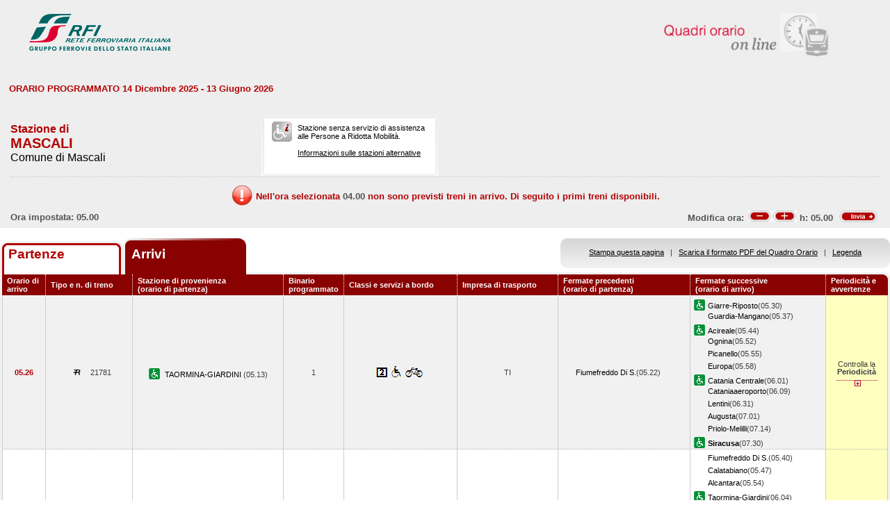

--- FILE ---
content_type: text/html; charset=utf-8
request_url: https://prm.rfi.it/qo_prm/QO_Arrivi_SiPMR.aspx?Id=1548&lin=it&dalle=05.00&alle=05.59&ora=04.00&guid=91bae226-3a6a-48e3-bf5a-eec58c0d049c
body_size: 50111
content:


<!DOCTYPE html PUBLIC "-//W3C//DTD XHTML 1.0 Strict//EN" "http://www.w3.org/TR/xhtml1/DTD/xhtml1-strict.dtd">
<html xmlns="http://www.w3.org/1999/xhtml" lang="it" xml:lang="it">
<head>
	<meta http-equiv="Content-Type" content="text/html; charset=UTF-8" />
	<title>Orario dei treni in arrivo nella stazione di Mascali - RFI</title>
	<link rel="stylesheet" href="css/styleQO.css" media="screen" />
	<!--[if IE 7]><link rel="stylesheet" href="css/ie7.css" media="screen" /><![endif]-->
	<!--[if IE 6]><link rel="stylesheet" href="css/ie6.css" media="screen" /><![endif]-->
	<script type="text/javascript" src="js/utility.js"></script>
	<script type="text/javascript" src="js/expandCollapseTxt.js"></script>   
</head>
<body style="min-width:960px" class="pageBody">	 
	<!-- CONTAINER -->
	<div id="container" class="content">
		<div class="hidden"><a name="top" id="top"></a>
			Metanavigazione in questa pagina:
			<ul>
				<li><a href="#navigation">Vai al menu principale</a></li>
				<li><a href="#menuNav">Vai al menu di navigazione</a></li>
				<li><a href="#qorario">Vai al quadro orario</a></li>
				<li><a href="#footerFS">Vai ai link di footer</a></li>
			</ul>
		</div>
		
		<!-- HEADER -->
        <table width="100%" cellpadding="0" cellspacing="0">
        
        
        <tr>
            <td>
                <div class="logo">
                    <div class="radio">
                        <div>
                            <img align="right" alt="Libera circolazione di persone e beni" src="images/quadri_orario2.png"></img>
                            <div class="cl">
                            </div>
                        </div>
                    </div>
                    
                        <img alt="Rete Ferroviaria Italiana" src="images/logo.gif" />
                    
                    <div class="cl">
                    </div>
                </div>
            </td>
        </tr>
        
        </table>
        <!-- /HEADER -->

		<!-- CONTENUTI -->		
		
		
		
		
		
		
		
		
		
		
		
		
		<div id="content">

			<!-- Menu di navigazione -->
			
            <!-- /Menu di navigazione -->

			<!-- Paragrafo -->		
			<div class="ContParag">
				<a name="qorario" id="qorario"></a>

                <div style="background-color:#eeeeee">
            
				<!-- Titolo -->
			    
				<div class="QOtobBoxToolsUpper">
					<div class="angBotDx">
						<div class="TopTabSxUpper">
							<div class="topLink">								
                                
    							     ORARIO PROGRAMMATO 14 Dicembre 2025 - 13 Giugno 2026
							    			
							</div>
							<div class="botLink"></div>
							<!--<div class="clearRight"></div>
							<div class="clearDiv"></div>-->
						</div>
						 <!--<div class="clearLeft"></div>-->
						<div class="clearDiv"></div>
					</div>						
				</div>
				</div>					
									
				<form name="form2" method="post" action="QO_Arrivi_SiPMR.aspx?Id=1548&amp;lin=it&amp;dalle=05.00&amp;alle=05.59&amp;ora=04.00&amp;guid=91bae226-3a6a-48e3-bf5a-eec58c0d049c" id="form2" class="bot">
<div>
<input type="hidden" name="__EVENTTARGET" id="__EVENTTARGET" value="" />
<input type="hidden" name="__EVENTARGUMENT" id="__EVENTARGUMENT" value="" />
<input type="hidden" name="__VIEWSTATE" id="__VIEWSTATE" value="/[base64]" />
</div>

<script type="text/javascript">
//<![CDATA[
var theForm = document.forms['form2'];
if (!theForm) {
    theForm = document.form2;
}
function __doPostBack(eventTarget, eventArgument) {
    if (!theForm.onsubmit || (theForm.onsubmit() != false)) {
        theForm.__EVENTTARGET.value = eventTarget;
        theForm.__EVENTARGUMENT.value = eventArgument;
        theForm.submit();
    }
}
//]]>
</script>


<script src="/QO_PRM/WebResource.axd?d=xYq0w1rAMt4oAOTSkJkqccqj6VnaMcUFJEpux3SeR2XUOJtitk7aHtiJuz8pStJLDSO2VRC19PMrCT__ksJ-OSpZs7o1&amp;t=636271743501517547" type="text/javascript"></script>


<script src="/QO_PRM/ScriptResource.axd?d=fIgwKdXwDxE8OAUwZHqq_T4lBg1mqS-8r_2g1S_aM-t3SiO2z39u-RJjnS2KVEIMVZZ5PWkTG8aJpvfgnuGNga2zdAQCZ5MigMqC-1o5tJI76a7_J0bTTaT6WjLLeG3hpnB7OVk0lSM3TbAZfFsopfEWQ6g1&amp;t=3f4a792d" type="text/javascript"></script>
<script src="/QO_PRM/ScriptResource.axd?d=F2jAuYbcWZzs2ZKIbN97qXWKpX_mKELNwHSC9MWtz9iYRqvGBa9Emd9HjhAZ1LXSumTsV3Sab0FEsTCSlbfG6tOifDNs23Y4zYMLl2tIkMNQg4_OoQvrcf4yZvEw-k7oCSfneXc1kasNR5Lh5QJnBgjtwxuORrkavvrSe1WFjh6vWX3N0&amp;t=3f4a792d" type="text/javascript"></script>
<div>

	<input type="hidden" name="__VIEWSTATEGENERATOR" id="__VIEWSTATEGENERATOR" value="84A19C88" />
	<input type="hidden" name="__EVENTVALIDATION" id="__EVENTVALIDATION" value="/wEWBwLUirvHAgL/yYM7AsmDjosHAvmYi+wDAovP0xgCyrCn6AMC18aVmwKj6Zw+McXIR2LpJBGERoeCcPD9wA==" />
</div>	
				
				<div id="QOtobBoxTools">
				
					<div class="tl"><div class="tr">
						<div class="bl"><div class="br">
							<div class="int">
								<div class="top">
									<div class="left">
										<div class="Sx">
											
    							                <h4>Stazione di</h4>
							                	
											<h2>MASCALI</h2>
											
							                        <h3>Comune di Mascali</h3>
						                        
											
										</div>
										<div class="Dx">
											<div class="pmr">
												<div class="pmrTop">
													<div class="pmrBot">
														
														    <img src="images/ico_no_pmr_big.gif" alt="Stazione non dotata di assistenza alle Persone a Ridotta Mobilit&agrave;" />
														    
														    
							                                    <p>Stazione senza servizio di assistenza<br />alle Persone a Ridotta Mobilit&agrave;.<br /><br />
															    
															    <a href="http:\\www.rfi.it/it/stazioni/pagine-stazioni/accessibilita.html"
															    target="_blank" title="Vai alle stazioni dotate di servizio di assistenza">
															    Informazioni sulle stazioni alternative</a>
														        </p>
						                                    
													</div>
												</div>
											</div>
											<!--
											<div class="postit">
												<div class="postitTop">
													<div class="postitBot">
										         	    <span style="color:#B30002; font-weight:bold">17/01/2026</span>
														<p><a href="http://www.fsnews.it/cms/v/index.jsp?vgnextoid=d3b868ae9d50a110VgnVCM10000080a3e90aRCRD" title="Link esterno alla sezione di FSNews dedicata alle modifiche alla circolazione">Controlla qui se sono previste temporanee modifiche alla circolazione nei giorni che ti interessano</a></p>
														<p>Controlla qui se sono previste temporanee modifiche alla circolazione nei giorni che ti interessano</p>
													</div>
												</div>
											</div>
											-->
									    </div>	
									</div>									
									<div class="right" style="padding-right:5px">
										 
                                    </div>
									<div class="clearDiv"></div>
								</div>
								
								
								<div class="bot" style="height:48px">
									
									<table style="height:100%; width:100%" cellpadding="0" cellspacing="0">
									    <tr>
									        <td colspan="2" style="text-align:center">
									            <img id="imgNoTreni" src="images/exclamation32x32.png" style="border-width:0px;" />
									            <span id="lblMessaggio_1" style="color:#B30002;position:relative; top:-10px">Nell'ora selezionata </span>
									            <span id="lblMessaggio_2" style="color:#535353;position:relative; top:-10px">04.00</span>
									            <span id="lblMessaggio_3" style="color:#B30002;position:relative; top:-10px"> non sono previsti treni in arrivo. Di seguito i primi treni disponibili.</span>
									        </td>
									    </tr>	
									    <tr>
									        <td style="width:50%; text-align:left">
									            
					                                Ora impostata: 
				                                 05.00
									        </td>
									        <td style="width:50%; text-align:right">
									             <script type="text/javascript">
//<![CDATA[
Sys.WebForms.PageRequestManager._initialize('ScriptManager1', document.getElementById('form2'));
Sys.WebForms.PageRequestManager.getInstance()._updateControls(['tUpdatePanel1','tUpdatePanel3'], [], [], 90);
//]]>
</script>

								            
								            <!-- Sezione Modifica Ora -->
								            <table style="width:100%">
								                <tr>
								                    <td>
								                       <div id="UpdatePanel1">
	
                                                        <span id="lblOra" style="position:relative; top:-.6px">
			                                                    Modifica ora:  
		                                                    </span>  
                                                        
                                                        <input type="submit" name="btnCambiaOraMeno" value="" id="btnCambiaOraMeno" title="Indietro di 1h" style="background-image:url('images/buttonMenoSmall.gif'); background-repeat:no-repeat; 
                                                                position:relative; left:2px; background-position:center; width:34px; height:16px; 
                                                                border-style:none; background-color:Transparent;" />
		                                                <input type="submit" name="btnCambiaOraPiu" value="" id="btnCambiaOraPiu" title="Avanti di 1h" style="background-image:url('images/buttonPiuSmall.gif'); background-repeat:no-repeat; 
                                                                position:relative; background-position:center; width:34px; height:16px; 
                                                                border-style:none; background-color:Transparent;" />
		                                                <span id="Label1" style="position:relative; top:-.6px">h:</span>                                                     
                                                        <span id="lblCambiaOra" style="position:relative; top:-.6px">05.00</span>                                                                                                   		
					                                   
</div>
								                    </td>
								                    <td style="width:60px">
								                        <input type="image" name="btnOrario" id="btnOrario" title="Avvia la ricerca per ora" class="butImg" src="images/buttonInviaSmall.gif" style="height:17px;width:55px;border-width:0px;" />
                                                                                         
	                                                    
								                    
								                    </td>
								                </tr>
								            </table>									            
									        </td>
									    </tr>								
									</table>
									
								</div>
								
								
							</div>
						</div></div>
					</div></div>
				</div>		               

				<div class="TopTab">
					<div class="angBotDx">
						<!-- Tab Arrivi/Partenze -->
						<div class="TopTabSx">
						    
						    <div class="tab off">                                
                                                                                                                                                                            
                                     <a style="color: #b30002;" title="Vai all'orario dei treni in partenza dalla stazione di Mascali" href="QO_Partenze_SiPMR.aspx?Id=1548&amp;lin=it&amp;dalle=04.00&amp;alle=04.59&ora=04.00&amp;guid=91bae226-3a6a-48e3-bf5a-eec58c0d049c">Partenze</a>
                                                                
                            </div>
							<div class="tab on">														
							
                                <span class="ap">Arrivi&nbsp;</span>
                            							
							</div>							
							
                            
							<div class="clearLeft"></div>
						</div>
						<!-- /Tab Arrivi/Partenze -->
						<!-- Link destra -->
						<div class="TopTabDx">
						
							<div class="topLink">							
								
                                    <a href="QO_Stampa.aspx?Tipo=A&amp;id=1548&amp;lin=it&amp;dalle=05.00&amp;alle=05.59" title="Vai al formato stampa" onclick="open_popup('QO_Stampa.aspx?Tipo=A&amp;id=1548&amp;lin=it&amp;dalle=05.00&amp;alle=05.59', 1100, 1000, 100, 0); return false;">Stampa questa pagina</a>
                                
								&nbsp;&nbsp;|&nbsp;&nbsp;
                                
                                
                                    <a href="QO_Pdf.aspx?Tipo=A&amp;lin=it&amp;id=1548" title="Scarica il PDF">Scarica il formato PDF del Quadro Orario</a>
								
                                &nbsp;&nbsp;|&nbsp;&nbsp;                                
								
								
                                    <a href="legenda.aspx?tipo=A&amp;id=1548&amp;lin=it" title="Vai alla Legenda" onclick="open_popup('legenda.aspx?tipo=A&amp;id=1548&amp;lin=it', 500, 700, 350, 20); return false;">Legenda</a>
                                
															
							</div>
							<div class="botLink"></div>
							<div class="clearRight"></div>
							
						</div>
						<div class="clearLeft"></div>
						<!-- /Link destra -->
					</div>						
				</div>            
				<!-- Tabella Quadro Orario -->
				<h4 class="hidden">Quadro orario dei treni in arrivo</h4>
				<div class="contTab">
					<table border="0" cellpadding="0" cellspacing="0" width="100%" class="QOtab" summary="La tabella contiene le informazioni relative ai treni in arrivo nella stazione di Mascali. Vengono riportate informazioni su l'orario, il numero del treno, la stazione di provenienza, il binario di arrivo, classi e servizi a bordo, fermate precedenti e fermate successive, periodicit&agrave; e avvertenze.">
						<thead>
							<tr class="rigatop">
								<th scope="col" style="width:5%">
								
	                                Orario di arrivo
                                 	
								</th>
								<th scope="col">
								
                                    Tipo e n. di treno
                                
								</th>
								<th scope="col">
								
	                                Stazione di provenienza
                                
								<br />
								
	                                (orario di partenza)
                                
								</th>
								<th scope="col" style="width:6%">
								
	                                Binario programmato
                                
								</th>
								<th scope="col">
								
	                                Classi e servizi a bordo
                                
								</th>
								<th scope="col">
								
	                                Impresa di trasporto
                                
								</th>
								<th scope="col">
								
	                                Fermate precedenti
                                
								<br />
								
	                                (orario di partenza)
                                
								</th>
								<th scope="col">
								
	                                Fermate successive
                                
								<br />
								
	                                (orario di arrivo)
                                								
		                        </th>
								<th scope="col" class="cellaultima">
								
	                                Periodicit&agrave; e avvertenze
                                
								</th>
							</tr>
						</thead>
						<tbody>
						    
                                        <tr>
                                    
                                    
                                                                        
								    <td class="cellauno center" style="text-align:center">
								        05.26
								    </td>		    							    								    
								    <td class="center">
								    
                                    
								        <img src="images/trn_R.gif" alt="Treno Regionale" />
								    21781
								    
								    </td>
								    <td class="center">
								        
								        <img src="images/ico_pmr.gif" alt="Stazione con servizio di assistenza alle Persone a Ridotta Mobilit&agrave;" class="ico" />
								        
							                <a href="QO_Arrivi_SiPMR.aspx?Id=2609&amp;lin=it&amp;dalle=05.00&amp;alle=05.59&amp;ora=04.00&amp;guid=91bae226-3a6a-48e3-bf5a-eec58c0d049c">							                    
							                
							                    TAORMINA-GIARDINI 
                                                                
							                </a>
							            
							                (05.13)							       
								    </td>
								    <td class="center">
								        1 								                        
								                        
								    </td>
								    <td class="center">
									    
									
                                                <img src='IMAGES/2.gif' alt='Servizio di Seconda Classe'/>&nbsp;
                                         
                                                <img src='IMAGES/accessib.gif' alt='Treno con carrozza dotata di posto attrezzato e bagno accessibile per passeggeri su sedia a ruote'/>&nbsp;
                                         
                                                <img src='IMAGES/bici.gif' alt='Servizio di trasporto Bici al seguito'/>&nbsp;
                                         
                                    
								    </td>
								    <td class="center">
								        TI
								        
                                    </td>                                     
								    <td>
									    
							        
                                                <span></span><a href="QO_Arrivi_SiPMR.aspx?Id=1229&amp;lin=it&amp;dalle=05.00&amp;alle=05.59&amp;ora=04.00&amp;guid=91bae226-3a6a-48e3-bf5a-eec58c0d049c">Fiumefreddo Di S.</a>(05.22)
                                            		    
								        &nbsp;</td>							    
								    <td>
								        
							        
                                                    <img src="images/ico_pmr.gif" alt="Stazione con servizio di assistenza alle Persone a Ridotta Mobilit&agrave;" class="ico" /><a href="QO_Arrivi_SiPMR.aspx?Id=1327&amp;lin=it&amp;dalle=05.00&amp;alle=05.59&amp;ora=04.00&amp;guid=91bae226-3a6a-48e3-bf5a-eec58c0d049c">Giarre-Riposto</a>(05.30)
                                                
				                                <br />
				                              
                                                    <span></span><a href="QO_Arrivi_SiPMR.aspx?Id=1282&amp;lin=it&amp;dalle=05.00&amp;alle=05.59&amp;ora=04.00&amp;guid=91bae226-3a6a-48e3-bf5a-eec58c0d049c">Guardia-Mangano</a>(05.37)
                                                
				                                <br />
				                              
                                                    <img src="images/ico_pmr.gif" alt="Stazione con servizio di assistenza alle Persone a Ridotta Mobilit&agrave;" class="ico" /><a href="QO_Arrivi_SiPMR.aspx?Id=355&amp;lin=it&amp;dalle=05.00&amp;alle=05.59&amp;ora=04.00&amp;guid=91bae226-3a6a-48e3-bf5a-eec58c0d049c">Acireale</a>(05.44)
                                                
				                                <br />
				                              
                                                    <span></span><a href="QO_Arrivi_SiPMR.aspx?Id=37127869&amp;lin=it&amp;dalle=05.00&amp;alle=05.59&amp;ora=04.00&amp;guid=91bae226-3a6a-48e3-bf5a-eec58c0d049c">Ognina</a>(05.52)
                                                
				                                <br />
				                              
                                                    <span></span><a href="QO_Arrivi_SiPMR.aspx?Id=37127870&amp;lin=it&amp;dalle=05.00&amp;alle=05.59&amp;ora=04.00&amp;guid=91bae226-3a6a-48e3-bf5a-eec58c0d049c">Picanello</a>(05.55)
                                                
				                                <br />
				                              
                                                    <span></span><a href="QO_Arrivi_SiPMR.aspx?Id=37127871&amp;lin=it&amp;dalle=05.00&amp;alle=05.59&amp;ora=04.00&amp;guid=91bae226-3a6a-48e3-bf5a-eec58c0d049c">Europa</a>(05.58)
                                                
				                                <br />
				                              
                                                    <img src="images/ico_pmr.gif" alt="Stazione con servizio di assistenza alle Persone a Ridotta Mobilit&agrave;" class="ico" /><a href="QO_Arrivi_SiPMR.aspx?Id=959&amp;lin=it&amp;dalle=05.00&amp;alle=05.59&amp;ora=04.00&amp;guid=91bae226-3a6a-48e3-bf5a-eec58c0d049c">Catania Centrale</a>(06.01)
                                                
				                                <br />
				                              
                                                    <span></span><a href="QO_Arrivi_SiPMR.aspx?Id=44630464&amp;lin=it&amp;dalle=05.00&amp;alle=05.59&amp;ora=04.00&amp;guid=91bae226-3a6a-48e3-bf5a-eec58c0d049c">Cataniaaeroporto</a>(06.09)
                                                
				                                <br />
				                              
                                                    <span></span><a href="QO_Arrivi_SiPMR.aspx?Id=1443&amp;lin=it&amp;dalle=05.00&amp;alle=05.59&amp;ora=04.00&amp;guid=91bae226-3a6a-48e3-bf5a-eec58c0d049c">Lentini</a>(06.31)
                                                
				                                <br />
				                              
                                                    <span></span><a href="QO_Arrivi_SiPMR.aspx?Id=459&amp;lin=it&amp;dalle=05.00&amp;alle=05.59&amp;ora=04.00&amp;guid=91bae226-3a6a-48e3-bf5a-eec58c0d049c">Augusta</a>(07.01)
                                                
				                                <br />
				                              
                                                    <span></span><a href="QO_Arrivi_SiPMR.aspx?Id=2136&amp;lin=it&amp;dalle=05.00&amp;alle=05.59&amp;ora=04.00&amp;guid=91bae226-3a6a-48e3-bf5a-eec58c0d049c">Priolo-Melilli</a>(07.14)
                                                
				                                <br />
				                              
                                                <img src="images/ico_pmr.gif" alt="Stazione con servizio di assistenza alle Persone a Ridotta Mobilit&agrave;" class="ico" /><a href="QO_Arrivi_SiPMR.aspx?Id=2547&amp;lin=it&amp;dalle=05.00&amp;alle=05.59&amp;ora=04.00&amp;guid=91bae226-3a6a-48e3-bf5a-eec58c0d049c"><strong>Siracusa</strong></a>(07.30)
                                                
								        &nbsp;</td>
								        
								        
								        <td class="periodavv showPeriodicita"></td>
								        
							        </tr>
							        
							        
							        <tr>
							        
								        <td colspan="10" class="rowOpenGrey">
								    
									        <div class="contdettaglio">
										        <div class="hidden"><strong>Periodicit&agrave; e Avvertenze del Treno 21781 delle ore 05.26</strong></div>
										        <div class="dettaglio">
											        <div class="Sx">
												        
												        <h5>
												        
                                                            PeriodicitÃ    
                                                         
												        </h5>
                                                        <br />
												        
												        
                                                            <!--*NON CIRCOLA NEI GIORNI FESTIVI<br />&nbsp;-->
                    								         *NON CIRCOLA NEI GIORNI FESTIVI<br />&nbsp;
                                                        
											        </div>
											        <div class="Dx">
												        
											        </div>
											        <div class="clear"></div>
										        </div>
									        </div>
								        </td>
							        </tr>
                                                            
							            <tr class="dispari">						    
							        
                                    
                                                                        
								    <td class="cellauno center" style="text-align:center">
								        05.35
								    </td>		    							    								    
								    <td class="center">
								    
                                    
								        <img src="images/trn_R.gif" alt="Treno Regionale" />
								    22108
								    
								    </td>
								    <td class="center">
								        
								        <img src="images/ico_pmr.gif" alt="Stazione con servizio di assistenza alle Persone a Ridotta Mobilit&agrave;" class="ico" />
								        
							                <a href="QO_Arrivi_SiPMR.aspx?Id=959&amp;lin=it&amp;dalle=05.00&amp;alle=05.59&amp;ora=04.00&amp;guid=91bae226-3a6a-48e3-bf5a-eec58c0d049c">							                    
							                
							                    CATANIA CENTRALE 
                                                                
							                </a>
							            
							                (05.02)							       
								    </td>
								    <td class="center">
								        2 								                        
								                        
								    </td>
								    <td class="center">
									    
									
                                                <img src='IMAGES/2.gif' alt='Servizio di Seconda Classe'/>&nbsp;
                                         
                                                <img src='IMAGES/accessib.gif' alt='Treno con carrozza dotata di posto attrezzato e bagno accessibile per passeggeri su sedia a ruote'/>&nbsp;
                                         
                                                <img src='IMAGES/bici.gif' alt='Servizio di trasporto Bici al seguito'/>&nbsp;
                                         
                                    
								    </td>
								    <td class="center">
								        TI
								        
                                    </td>                                     
								    <td>
									    
							        
                                                <span></span><a href="QO_Arrivi_SiPMR.aspx?Id=37127871&amp;lin=it&amp;dalle=05.00&amp;alle=05.59&amp;ora=04.00&amp;guid=91bae226-3a6a-48e3-bf5a-eec58c0d049c">Europa</a>(05.06)
                                            
                                                <br />
                                            
                                                <span></span><a href="QO_Arrivi_SiPMR.aspx?Id=37127870&amp;lin=it&amp;dalle=05.00&amp;alle=05.59&amp;ora=04.00&amp;guid=91bae226-3a6a-48e3-bf5a-eec58c0d049c">Picanello</a>(05.09)
                                            
                                                <br />
                                            
                                                <span></span><a href="QO_Arrivi_SiPMR.aspx?Id=37127869&amp;lin=it&amp;dalle=05.00&amp;alle=05.59&amp;ora=04.00&amp;guid=91bae226-3a6a-48e3-bf5a-eec58c0d049c">Ognina</a>(05.12)
                                            
                                                <br />
                                            
                                                <img src="images/ico_pmr.gif" alt="Stazione con servizio di assistenza alle Persone a Ridotta Mobilit&agrave;" class="ico" /><a href="QO_Arrivi_SiPMR.aspx?Id=355&amp;lin=it&amp;dalle=05.00&amp;alle=05.59&amp;ora=04.00&amp;guid=91bae226-3a6a-48e3-bf5a-eec58c0d049c">Acireale</a>(05.20)
                                            
                                                <br />
                                            
                                                <img src="images/ico_pmr.gif" alt="Stazione con servizio di assistenza alle Persone a Ridotta Mobilit&agrave;" class="ico" /><a href="QO_Arrivi_SiPMR.aspx?Id=1327&amp;lin=it&amp;dalle=05.00&amp;alle=05.59&amp;ora=04.00&amp;guid=91bae226-3a6a-48e3-bf5a-eec58c0d049c">Giarre-Riposto</a>(05.32)
                                            		    
								        &nbsp;</td>							    
								    <td>
								        
							        
                                                    <span></span><a href="QO_Arrivi_SiPMR.aspx?Id=1229&amp;lin=it&amp;dalle=05.00&amp;alle=05.59&amp;ora=04.00&amp;guid=91bae226-3a6a-48e3-bf5a-eec58c0d049c">Fiumefreddo Di S.</a>(05.40)
                                                
				                                <br />
				                              
                                                    <span></span><a href="QO_Arrivi_SiPMR.aspx?Id=736&amp;lin=it&amp;dalle=05.00&amp;alle=05.59&amp;ora=04.00&amp;guid=91bae226-3a6a-48e3-bf5a-eec58c0d049c">Calatabiano</a>(05.47)
                                                
				                                <br />
				                              
                                                    <span></span><a href="QO_Arrivi_SiPMR.aspx?Id=390&amp;lin=it&amp;dalle=05.00&amp;alle=05.59&amp;ora=04.00&amp;guid=91bae226-3a6a-48e3-bf5a-eec58c0d049c">Alcantara</a>(05.54)
                                                
				                                <br />
				                              
                                                    <img src="images/ico_pmr.gif" alt="Stazione con servizio di assistenza alle Persone a Ridotta Mobilit&agrave;" class="ico" /><a href="QO_Arrivi_SiPMR.aspx?Id=2609&amp;lin=it&amp;dalle=05.00&amp;alle=05.59&amp;ora=04.00&amp;guid=91bae226-3a6a-48e3-bf5a-eec58c0d049c">Taormina-Giardini</a>(06.04)
                                                
				                                <br />
				                              
                                                    <span></span><a href="QO_Arrivi_SiPMR.aspx?Id=1452&amp;lin=it&amp;dalle=05.00&amp;alle=05.59&amp;ora=04.00&amp;guid=91bae226-3a6a-48e3-bf5a-eec58c0d049c">Letojanni</a>(06.10)
                                                
				                                <br />
				                              
                                                    <span></span><a href="QO_Arrivi_SiPMR.aspx?Id=2285&amp;lin=it&amp;dalle=05.00&amp;alle=05.59&amp;ora=04.00&amp;guid=91bae226-3a6a-48e3-bf5a-eec58c0d049c">S.Alessio Siculo</a>(06.21)
                                                
				                                <br />
				                              
                                                    <span></span><a href="QO_Arrivi_SiPMR.aspx?Id=2412&amp;lin=it&amp;dalle=05.00&amp;alle=05.59&amp;ora=04.00&amp;guid=91bae226-3a6a-48e3-bf5a-eec58c0d049c">S.Teresa Di Riva</a>(06.25)
                                                
				                                <br />
				                              
                                                    <span></span><a href="QO_Arrivi_SiPMR.aspx?Id=1279&amp;lin=it&amp;dalle=05.00&amp;alle=05.59&amp;ora=04.00&amp;guid=91bae226-3a6a-48e3-bf5a-eec58c0d049c">Furci</a>(06.34)
                                                
				                                <br />
				                              
                                                    <span></span><a href="QO_Arrivi_SiPMR.aspx?Id=2231&amp;lin=it&amp;dalle=05.00&amp;alle=05.59&amp;ora=04.00&amp;guid=91bae226-3a6a-48e3-bf5a-eec58c0d049c">Roccalumera</a>(06.39)
                                                
				                                <br />
				                              
                                                    <span></span><a href="QO_Arrivi_SiPMR.aspx?Id=1771&amp;lin=it&amp;dalle=05.00&amp;alle=05.59&amp;ora=04.00&amp;guid=91bae226-3a6a-48e3-bf5a-eec58c0d049c">Nizza Di Sicilia</a>(06.44)
                                                
				                                <br />
				                              
                                                    <span></span><a href="QO_Arrivi_SiPMR.aspx?Id=393&amp;lin=it&amp;dalle=05.00&amp;alle=05.59&amp;ora=04.00&amp;guid=91bae226-3a6a-48e3-bf5a-eec58c0d049c">Ali Terme</a>(06.48)
                                                
				                                <br />
				                              
                                                    <span></span><a href="QO_Arrivi_SiPMR.aspx?Id=2484&amp;lin=it&amp;dalle=05.00&amp;alle=05.59&amp;ora=04.00&amp;guid=91bae226-3a6a-48e3-bf5a-eec58c0d049c">Scaletta Zanclea</a>(06.54)
                                                
				                                <br />
				                              
                                                    <span></span><a href="QO_Arrivi_SiPMR.aspx?Id=1325&amp;lin=it&amp;dalle=05.00&amp;alle=05.59&amp;ora=04.00&amp;guid=91bae226-3a6a-48e3-bf5a-eec58c0d049c">Giampilieri</a>(07.02)
                                                
				                                <br />
				                              
                                                <img src="images/ico_pmr.gif" alt="Stazione con servizio di assistenza alle Persone a Ridotta Mobilit&agrave;" class="ico" /><a href="QO_Arrivi_SiPMR.aspx?Id=1578&amp;lin=it&amp;dalle=05.00&amp;alle=05.59&amp;ora=04.00&amp;guid=91bae226-3a6a-48e3-bf5a-eec58c0d049c"><strong>Messina Centrale</strong></a>(07.22)
                                                
								        &nbsp;</td>
								        
								        
								        <td class="periodavv showPeriodicita"></td>
								        
							        </tr>
							        
							        
							        <tr>
							        
							            <td colspan="10" class="rowOpen">
							        
									        <div class="contdettaglio">
										        <div class="hidden"><strong>Periodicit&agrave; e Avvertenze del Treno 22108 delle ore 05.35</strong></div>
										        <div class="dettaglio">
											        <div class="Sx">
												        
												        <h5>
												        
                                                            PeriodicitÃ    
                                                         
												        </h5>
                                                        <br />
												        
												        
                                                            <!--*CIRCOLA NEI GIORNI FESTIVI<br />&nbsp;-->
                    								         *CIRCOLA NEI GIORNI FESTIVI<br />&nbsp;
                                                        
											        </div>
											        <div class="Dx">
												        
											        </div>
											        <div class="clear"></div>
										        </div>
									        </div>
								        </td>
							        </tr>
                                
                                        <tr>
                                    
                                    
                                                                        
								    <td class="cellauno center" style="text-align:center">
								        05.50
								    </td>		    							    								    
								    <td class="center">
								    
                                    
								        <img src="images/trn_R.gif" alt="Treno Regionale" />
								    12952
								    
								    </td>
								    <td class="center">
								        
								        <img src="images/ico_pmr.gif" alt="Stazione con servizio di assistenza alle Persone a Ridotta Mobilit&agrave;" class="ico" />
								        
							                <a href="QO_Arrivi_SiPMR.aspx?Id=959&amp;lin=it&amp;dalle=05.00&amp;alle=05.59&amp;ora=04.00&amp;guid=91bae226-3a6a-48e3-bf5a-eec58c0d049c">							                    
							                
							                    CATANIA CENTRALE 
                                                                
							                </a>
							            
							                (05.11)							       
								    </td>
								    <td class="center">
								        2 								                        
								                        
								    </td>
								    <td class="center">
									    
									
                                                <img src='IMAGES/2.gif' alt='Servizio di Seconda Classe'/>&nbsp;
                                         
                                                <img src='IMAGES/accessib.gif' alt='Treno con carrozza dotata di posto attrezzato e bagno accessibile per passeggeri su sedia a ruote'/>&nbsp;
                                         
                                                <img src='IMAGES/bici.gif' alt='Servizio di trasporto Bici al seguito'/>&nbsp;
                                         
                                    
								    </td>
								    <td class="center">
								        TI
								        
                                    </td>                                     
								    <td>
									    
							        
                                                <span></span><a href="QO_Arrivi_SiPMR.aspx?Id=37127871&amp;lin=it&amp;dalle=05.00&amp;alle=05.59&amp;ora=04.00&amp;guid=91bae226-3a6a-48e3-bf5a-eec58c0d049c">Europa</a>(05.15)
                                            
                                                <br />
                                            
                                                <span></span><a href="QO_Arrivi_SiPMR.aspx?Id=37127870&amp;lin=it&amp;dalle=05.00&amp;alle=05.59&amp;ora=04.00&amp;guid=91bae226-3a6a-48e3-bf5a-eec58c0d049c">Picanello</a>(05.18)
                                            
                                                <br />
                                            
                                                <span></span><a href="QO_Arrivi_SiPMR.aspx?Id=37127869&amp;lin=it&amp;dalle=05.00&amp;alle=05.59&amp;ora=04.00&amp;guid=91bae226-3a6a-48e3-bf5a-eec58c0d049c">Ognina</a>(05.21)
                                            
                                                <br />
                                            
                                                <span></span><a href="QO_Arrivi_SiPMR.aspx?Id=807&amp;lin=it&amp;dalle=05.00&amp;alle=05.59&amp;ora=04.00&amp;guid=91bae226-3a6a-48e3-bf5a-eec58c0d049c">Cannizzaro</a>(05.25)
                                            
                                                <br />
                                            
                                                <img src="images/ico_pmr.gif" alt="Stazione con servizio di assistenza alle Persone a Ridotta Mobilit&agrave;" class="ico" /><a href="QO_Arrivi_SiPMR.aspx?Id=355&amp;lin=it&amp;dalle=05.00&amp;alle=05.59&amp;ora=04.00&amp;guid=91bae226-3a6a-48e3-bf5a-eec58c0d049c">Acireale</a>(05.31)
                                            
                                                <br />
                                            
                                                <span></span><a href="QO_Arrivi_SiPMR.aspx?Id=1282&amp;lin=it&amp;dalle=05.00&amp;alle=05.59&amp;ora=04.00&amp;guid=91bae226-3a6a-48e3-bf5a-eec58c0d049c">Guardia-Mangano</a>(05.37)
                                            
                                                <br />
                                            
                                                <span></span><a href="QO_Arrivi_SiPMR.aspx?Id=856&amp;lin=it&amp;dalle=05.00&amp;alle=05.59&amp;ora=04.00&amp;guid=91bae226-3a6a-48e3-bf5a-eec58c0d049c">Carruba</a>(05.42)
                                            
                                                <br />
                                            
                                                <img src="images/ico_pmr.gif" alt="Stazione con servizio di assistenza alle Persone a Ridotta Mobilit&agrave;" class="ico" /><a href="QO_Arrivi_SiPMR.aspx?Id=1327&amp;lin=it&amp;dalle=05.00&amp;alle=05.59&amp;ora=04.00&amp;guid=91bae226-3a6a-48e3-bf5a-eec58c0d049c">Giarre-Riposto</a>(05.47)
                                            		    
								        &nbsp;</td>							    
								    <td>
								        
							        
                                                    <span></span><a href="QO_Arrivi_SiPMR.aspx?Id=1229&amp;lin=it&amp;dalle=05.00&amp;alle=05.59&amp;ora=04.00&amp;guid=91bae226-3a6a-48e3-bf5a-eec58c0d049c">Fiumefreddo Di S.</a>(05.59)
                                                
				                                <br />
				                              
                                                    <span></span><a href="QO_Arrivi_SiPMR.aspx?Id=736&amp;lin=it&amp;dalle=05.00&amp;alle=05.59&amp;ora=04.00&amp;guid=91bae226-3a6a-48e3-bf5a-eec58c0d049c">Calatabiano</a>(06.07)
                                                
				                                <br />
				                              
                                                    <span></span><a href="QO_Arrivi_SiPMR.aspx?Id=390&amp;lin=it&amp;dalle=05.00&amp;alle=05.59&amp;ora=04.00&amp;guid=91bae226-3a6a-48e3-bf5a-eec58c0d049c"><strong>Alcantara</strong></a>(06.12)
                                                
								        &nbsp;</td>
								        
								        
								        <td class="periodavv showPeriodicitaAvvertenze"></td>
								        
							        </tr>
							        
							        
							        <tr>
							        
								        <td colspan="10" class="rowOpenGrey">
								    
									        <div class="contdettaglio">
										        <div class="hidden"><strong>Periodicit&agrave; e Avvertenze del Treno 12952 delle ore 05.50</strong></div>
										        <div class="dettaglio">
											        <div class="Sx">
												        
												        <h5>
												        
                                                            PeriodicitÃ    
                                                         
												        </h5>
                                                        <br />
												        
												        
                                                            <!--*NON CIRCOLA NEI GIORNI FESTIVI<br />&nbsp;-->
                    								         *NON CIRCOLA NEI GIORNI FESTIVI<br />&nbsp;
                                                        
											        </div>
											        <div class="Dx">
												        
												        <h5>
												        
                                                            Avvertenze   
                                                         
												        </h5>
												        <br />
												        Treno garantito in caso di sciopero nei soli giorni feriali.L'orario effettivo di arrivo e partenza nelle singole stazioni e la tratta garantita possono essere diversi da quanto indicato.
												        
											        </div>
											        <div class="clear"></div>
										        </div>
									        </div>
								        </td>
							        </tr>
                                
							
						</tbody>
					</table>
				</div>
				
				
                    <script type="text/javascript">

                        initExpandCollapseText('images/plus2.gif', 'images/minus2.gif', 'Esplodi il dettaglio', 'Comprimi il dettaglio', 'it');
			   
                    </script>   
                
				<!-- /Tabella Quadro Orario -->

				<!-- Paginazione -->
				<div class="PageNumb">
                    
                    <table style="width:100%" cellpadding="0" cellspacing="0">
                        <tr>
                            <td style="width:50%">
                            </td>
                            <td style=" text-align:right">
                                    <!-- Sezione Modifica Ora -->
				                     <table style="width:100%">
				                      <tr style="vertical-align: top">
				                            <td>
				                                 <div id="UpdatePanel3">
	
                                                        <span id="lblOraBottom" style="position:relative; top:-.6px">
                                                                Modifica ora:  
                                                            </span>  
                                                        
                                                        <input type="submit" name="btnCambiaOraMenoBottom" value="" id="btnCambiaOraMenoBottom" title="Indietro di 1h" style="background-image:url('images/buttonMenoSmall.gif'); background-repeat:no-repeat; 
                                                                position:relative; left:2px; background-position:center; width:34px; height:16px; 
                                                                border-style:none; background-color:Transparent;" />
                                                        <input type="submit" name="btnCambiaOraPiuBottom" value="" id="btnCambiaOraPiuBottom" title="Avanti di 1h" style="background-image:url('images/buttonPiuSmall.gif'); background-repeat:no-repeat; 
                                                                position:relative; background-position:center; width:34px; height:16px; 
                                                                border-style:none; background-color:Transparent;" />
                                                        <span id="Label3" style="position:relative; top:-.6px">h:</span>                                                     
                                                        <span id="lblCambiaOraBottom" style="position:relative; top:-.6px">05.00</span>                                                                                                   		
	                                                   
</div>
				                            </td>
				                            <td style="width:60px">
				                                <input type="image" name="btnOrarioBottom" id="btnOrarioBottom" title="Avvia la ricerca per ora" class="butImg" src="images/buttonInviaSmall.gif" style="height:17px;width:55px;border-width:0px;" />
                                                                                 
                                                
        				                    
				                            </td>
				                      </tr>
				                     </table>
                             </td>                            
                        </tr>
                        <tr>
                            <td style="width:50%">
                            </td>
                            <td style=" text-align:right; position:relative; top:-15px; padding-right:3px">
                                	
                            </td>
                        </tr>
                    </table>                                                       
                    
					<!--
					            <a title="Vai alla prima pagina" href="QO_Arrivi_SiPMR.aspx?Id=1548&amp;pag=01&amp;start=0&amp;stop=6&amp;dalle=05.00&amp;alle=05.59">Â«</a>&nbsp;&nbsp;
					                                    
                                <a title="Vai alla pagina precedente" href="QO_Arrivi_SiPMR.aspx?Id=1548&amp;pag=-1&amp;start=-6&amp;stop=-6&amp;dalle=05.00&amp;alle=05.59">â€¹</a>&nbsp;&nbsp;
                            
                                            <a title="Pagina 1" href="QO_Arrivi_SiPMR.aspx?Id=1548&amp;pag=1&amp;start=0&amp;stop=3&amp;dalle=05.00&amp;alle=05.59">1</a>&nbsp;&nbsp;
                                        
					        <a title="Vai alla pagina successiva" href="QO_Arrivi_SiPMR.aspx?Id=1548&amp;pag=1&amp;start=6&amp;stop=3&amp;dalle=05.00&amp;alle=05.59">â€º</a>&nbsp;&nbsp;
					    
					        <a title="Vai all'ultima pagina" href="QO_Arrivi_SiPMR.aspx?Id=1548&amp;pag=1&amp;start=0&amp;stop=3&amp;dalle=05.00&amp;alle=05.59">Â»</a>
					    
                    
				</div>-->
				<!-- /Paginazione -->

			</div>
			<br />			
			

<script type="text/javascript">
//<![CDATA[
Sys.Application.initialize();
//]]>
</script>
</form>
			
			
		    </div>
		    <!-- /Paragrafo -->		
		</div>
		<!-- /CONTENUTI -->		
    </div>
	<!-- /CONTAINER -->

	<!-- FOOTER -->
	
	<!-- /FOOTER -->
</body>
</html>